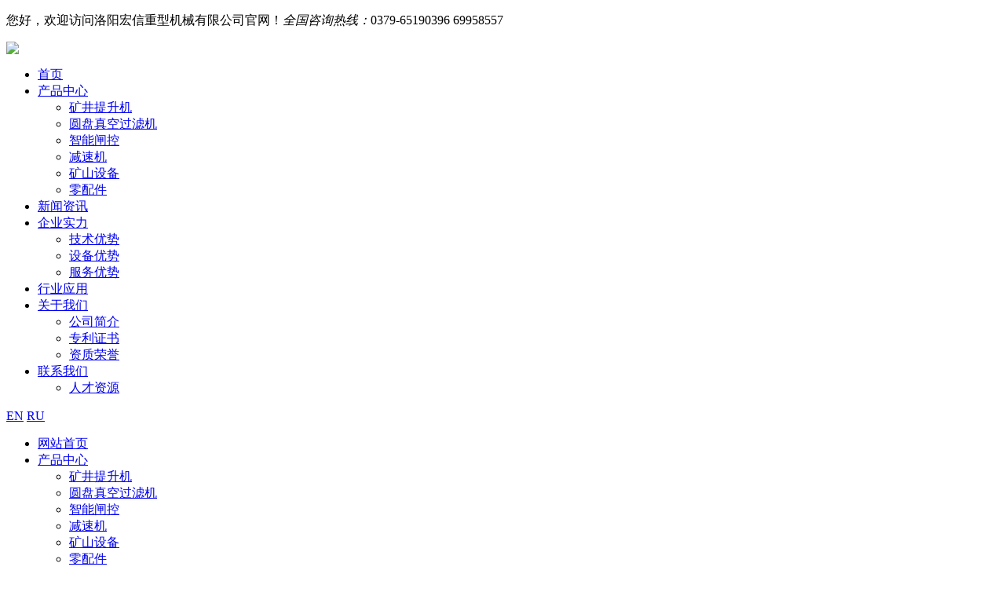

--- FILE ---
content_type: text/html; charset=utf-8;
request_url: http://www.lyhongxin.com/pro/58.html
body_size: 6551
content:
<!DOCTYPE html PUBLIC "-//W3C//DTD XHTML 1.0 Transitional//EN" "http://www.w3.org/TR/xhtml1/DTD/xhtml1-transitional.dtd">
<html xmlns="http://www.w3.org/1999/xhtml">
<head>
<meta http-equiv="Content-Type" content="text/html; charset=utf-8" />
<meta name="viewport" content="width=device-width, initial-scale=1, shrink-to-fit=no">
<meta name="applicable-device"content="pc,mobile">
<meta name="keywords" content="" />
<meta name="description" content="" />
<title>GZL型辊压机减速器-洛阳宏信重型机械有限公司</title>
<link href="http://www.lyhongxin.com/Theme/Home/css/bootstrap.min.css" rel="stylesheet">
<link href="http://www.lyhongxin.com/Theme/Home/Image/base.css" rel="stylesheet" type="text/css" />
<link href="http://www.lyhongxin.com/Theme/Home/Image/style.css" type="text/css" rel="stylesheet">
<link href="http://www.lyhongxin.com/Theme/Home/css/css.css" type="text/css" rel="stylesheet">
<link href="http://www.lyhongxin.com/Theme/Home/Image/swiper-4.3.5.min.css" rel="stylesheet" type="text/css" />
<link rel="shortcut icon" href="http://www.lyhongxin.com/favicon.ico" />
<link rel="bookmark" href="http://www.lyhongxin.com/favicon.ico" />
<meta property="og:image" content="http://www.lyhongxin.com/logo.jpg"/>
<script language="javascript" src="http://www.lyhongxin.com/Theme/Home/js/jquery-1.9.1.min.js" ></script>
<script src="http://www.lyhongxin.com/Theme/Home/js/bootstrap.min.js"></script>
<script src="http://www.lyhongxin.com/Theme/Home/Image/swiper-4.3.5.min.js" type="text/javascript"></script>
<script src="http://www.lyhongxin.com/Theme/Home/js/MSClass.js" type="text/javascript" ></script>
<script type="text/javascript" src="http://www.lyhongxin.com/Theme/Home/js/jquery.jslides.js" ></script>
<script type="text/javascript" src="http://www.lyhongxin.com/Theme/Home/js/jquery.SuperSlide.js"></script>
<script type="text/javascript" src="http://www.lyhongxin.com/Theme/Home/js/script.js" ></script>
<script type="text/javascript" src="http://www.lyhongxin.com/Theme/Home/js/nav.js" ></script>
<script type="text/javascript" src="http://www.lyhongxin.com/Theme/Home/js/all.js" ></script>
<script type="text/javascript">
$(function(){
    $('.top>.t_right>.nav>ul>li').hover(function(e) {
        $(this).find("ul").stop().slideToggle()
    });
});
$(window).scroll(function(){
    var topScr=$(window).scrollTop();
    if (topScr>37) {
        $(".topbg").addClass("topfix");
    }else{
        $(".topbg").removeClass("topfix");
    }
});
$(window).scroll(function(){
    var topScr=$(window).scrollTop();
    if (topScr>0) {
        $("#mobilehead").addClass("mhead");
        $(".nav_box").addClass("nav_box1");
        $(".nav_bg").addClass("nav_bg1");
    }else{
        $("#mobilehead").removeClass("mhead");
        $(".nav_box").removeClass("nav_box1");
        $(".nav_bg").removeClass("nav_bg1");
    }
});
</script>
<script type="text/javascript">
    //菜单弹出收缩
    $(document).on('click', '.push-nav', function () {
        if ($(this).hasClass('on')) {
            $(this).removeClass('on');
            $('body').off('touchmove');
            $('.nav_bg').hide();
            $('.nav_box').slideUp();
        } else {
            $(this).addClass('on');
            $('.nav_bg').show();
            $('.nav_box').slideDown();
            $('body').on('touchmove', function (e) {
                e.preventDefault();
            });
            $('.nav_box').on('touchmove', function (e) {
                e.stopPropagation();
            });
        }
    });
    $('.nav_bg').click(function () {
        $('.push-nav').removeClass('on');
        $('.nav_bg').hide();
        $('.nav_box').slideUp();
        $('body').off('touchmove');
    });
    //弹出菜单
    $(document).on('click', '.nav_one li span>i', function () {
        $(this).parents('li').find('.down_nav').stop().slideToggle();
        $(this).find("em").toggleClass('on');
    });
</script>
</head>

<body>
<!--head-->
<div id="headbg">
        <div class="head">
            <p>您好，欢迎访问洛阳宏信重型机械有限公司官网！<em>全国咨询热线：</em><span>0379-65190396 69958557</span></p>
        </div>
</div>
<!--nav-->
<div id="topwrap">
    <div class="topbg">
        <div class="top clearfix">
            <a href="http://www.lyhongxin.com" class="t_left clearfix">
                <div class="logo"><img src="http://www.lyhongxin.com/Theme/Home/Image/logo.png" /></div>
                <!-- <i></i>
                <div class="t_txt">
                    <p>宏图远志 信誉全球</p>
                    <p>工业设计加工制造型企业</p>
                </div> -->
            </a>
            <div class="t_right">
                <div class="nav">
                    <ul class="firstfloor clearfix">
                        <li><a href="http://www.lyhongxin.com" title="首页">首页</a></li>
                        <li><a href="http://www.lyhongxin.com/product/1.html" title="产品中心">产品中心</a>
                            <ul class="secondfloor">
                                                                <li><a href="http://www.lyhongxin.com/product/94.html" title="矿井提升机">矿井提升机</a></li>
                                                                <li><a href="http://www.lyhongxin.com/product/132.html" title="圆盘真空过滤机">圆盘真空过滤机</a></li>
                                                                <li><a href="http://www.lyhongxin.com/product/131.html" title="智能闸控">智能闸控</a></li>
                                                                <li><a href="http://www.lyhongxin.com/product/126.html" title="减速机">减速机</a></li>
                                                                <li><a href="http://www.lyhongxin.com/product/96.html" title="矿山设备">矿山设备</a></li>
                                                                <li><a href="http://www.lyhongxin.com/product/130.html" title="零配件">零配件</a></li>
                                                            </ul>
                        </li>
                        <li><a href="http://www.lyhongxin.com/xxlb/1.html" title="新闻资讯">新闻资讯</a></li>
                        <li><a href="http://www.lyhongxin.com/single/35.html" rel="nofollow" title="企业实力">企业实力</a>
                            <ul class="secondfloor">
                                <li><a href="http://www.lyhongxin.com/single/36.html" rel="nofollow" title="技术优势">技术优势</a></li>
                                <li><a href="http://www.lyhongxin.com/business/106.html" rel="nofollow" title="设备优势">设备优势</a></li>
                                <li><a href="http://www.lyhongxin.com/single/31.html" rel="nofollow" title="服务优势">服务优势</a></li>
                            </ul>
                        </li>
                        <li><a href="http://www.lyhongxin.com/solution.html" title="行业应用">行业应用</a></li>
                        <li><a href="http://www.lyhongxin.com/single/2.html" rel="nofollow" title="关于我们">关于我们</a>
                            <ul class="secondfloor">
                                <li><a href="http://www.lyhongxin.com/single/2.html" rel="nofollow" title="公司简介">公司简介</a></li>
                                <li><a href="http://www.lyhongxin.com/business/121.html" rel="nofollow" title="专利证书">专利证书</a></li>
                                <li><a href="http://www.lyhongxin.com/business/8.html" rel="nofollow" title="资质荣誉">资质荣誉</a></li>
                            </ul>
                        </li>
                        <li><a href="http://www.lyhongxin.com/single/1.html" rel="nofollow" title="联系我们">联系我们</a>
                            <ul class="secondfloor">
                                <li><a href="http://www.lyhongxin.com/single/34.html" rel="nofollow" title="人才资源">人才资源</a></li>
                            </ul>
                        </li>
                    </ul>
                </div>
                <div class="t_phone clearfix">
                    <a href="http://www.hxreducer.com/" target="_blank" class="icon1">EN</a>
                    <a href="http://www.lyhxequipment.com/" target="_blank" class="icon2">RU</a>
                </div>
            </div>
        </div>
    </div>
</div>
<!--mobilehead-->
<div id="mobileheadbg">
    <div id="mobilehead">
        <a href="http://www.lyhongxin.com" class="logo"></a>
        <div class="nav">
            <div class="push-nav">
                <a class="nav-toggle">
                    <span></span>
                    <span class="two"></span>
                    <span></span>
                </a>
            </div>
            <div class="nav_box">
                <ul class="nav_one">
                    <li><span class="clearfix"><a href="http://www.lyhongxin.com" class="hover" title="网站首页">网站首页</a></span></li>
                    <li><span class="clearfix"><a href="http://www.lyhongxin.com/product/1.html" title="产品中心">产品中心</a><i><em></em></i></span>
                        <ul class="down_nav">
                                                        <li><a href="http://www.lyhongxin.com/product/94.html" title="矿井提升机">矿井提升机</a></li>
                                                        <li><a href="http://www.lyhongxin.com/product/132.html" title="圆盘真空过滤机">圆盘真空过滤机</a></li>
                                                        <li><a href="http://www.lyhongxin.com/product/131.html" title="智能闸控">智能闸控</a></li>
                                                        <li><a href="http://www.lyhongxin.com/product/126.html" title="减速机">减速机</a></li>
                                                        <li><a href="http://www.lyhongxin.com/product/96.html" title="矿山设备">矿山设备</a></li>
                                                        <li><a href="http://www.lyhongxin.com/product/130.html" title="零配件">零配件</a></li>
                                                    </ul>
                    </li>
                    <li><span class="clearfix"><a href="http://www.lyhongxin.com/xxlb/1.html" title="新闻资讯">新闻资讯</a></span></li>
                    <li><span class="clearfix"><a href="http://www.lyhongxin.com/single/35.html" rel="nofollow" title="企业实力">企业实力</a><i><em></em></i></span>
                        <ul class="down_nav">
                            <li><a href="http://www.lyhongxin.com/single/36.html" rel="nofollow" title="技术优势">技术优势</a></li>
                            <li><a href="http://www.lyhongxin.com/business/106.html" rel="nofollow" title="设备优势">设备优势</a></li>
                            <li><a href="http://www.lyhongxin.com/single/31.html" rel="nofollow" title="服务优势">服务优势</a></li>
                        </ul>
                    </li>
                    <li><span class="clearfix"><a href="http://www.lyhongxin.com/solution.html" title="行业应用">行业应用</a></span></li>
                    <li><span class="clearfix"><a href="http://www.lyhongxin.com/single/2.html" rel="nofollow" title="关于我们">关于我们</a><i><em></em></i></span>
                        <ul class="down_nav">
                            <li><a href="http://www.lyhongxin.com/single/2.html" rel="nofollow" title="公司简介">公司简介</a></li>
                            <li><a href="http://www.lyhongxin.com/business/121.html" rel="nofollow" title="专利证书">专利证书</a></li>
                            <li><a href="http://www.lyhongxin.com/business/8.html" rel="nofollow" title="资质荣誉">资质荣誉</a></li>
                        </ul>
                    </li>
                    <li><span class="clearfix"><a href="http://www.lyhongxin.com/single/1.html" rel="nofollow" title="联系我们">联系我们</a><i><em></em></i></span>
                        <ul class="down_nav">
                            <li><a href="http://www.lyhongxin.com/single/34.html" rel="nofollow" title="人才资源">人才资源</a></li>
                        </ul>
                    </li>
                    <li><span class="clearfix"><a href="http://www.lyhongxin.com/single/1.html" rel="nofollow" title="联系我们">联系我们</a><i><em></em></i></span>
                        <ul class="down_nav">
                            <li><a href="http://www.lyhongxin.com/single/34.html" rel="nofollow" title="人才资源">人才资源</a></li>
                        </ul>
                    </li>
                </ul>
                <div class="nav_phone clearfix">
                    <a href="http://www.hxreducer.com/" target="_blank" class="icon1">EN</a>
                    <a href="http://www.lyhxequipment.com/" target="_blank" class="icon2">RU</a>
                </div>
                <div class="nav_contact">
                    <div class="nav_txt">
                        <span class="topphoneicon">13803885269/18638858776</span>
                        <span class="sitemapicon"><a href="http://www.lyhongxin.com/sitemap.xml" target="_blank">Sitexml</a></span>
                    </div>
                </div>
            </div>
        </div>
        <i class="nav_bg"></i>
        <div class="clear"></div>
    </div>
</div><div id="pro_banner">
    <img src="http://www.lyhongxin.com/Theme/Home/Image/prot-cpzx.jpg" />
    <div class="pro_banner_txt">
        <div class="container">
            <div class="row pro_banner_txt_p">
                <div class="pro_banner_txt_pp">
                    <h2></h2>
                    <p>公司致力于生产减速机、提升机、破碎机、球磨机以及筛分、洗煤、冶金、<br>水泥等设备，提供各种设备修理服务并供应备件。</p>
                </div>
            </div>
        </div>
    </div>
</div>
<div id="stylesubnav">
    <div class="container">
        <div class="row xq_c">
            <div class="xq_crumbs">当前位置：<a href="http://www.lyhongxin.com">首页</a> - <a href="http://www.lyhongxin.com/product/1.html" title="产品中心">产品中心</a> - <a href="http://www.lyhongxin.com/product/126.html" title="减速机">减速机</a> - <a href="http://www.lyhongxin.com/product/127.html" title="矿用减速机">矿用减速机</a></div>
        </div>
    </div>
</div>
<div class="container">
    <div class="row product_show">
        <div class="ps_top clearfix">
            <div class="pst_left">
                                <div class="pst_img"><img src="http://www.lyhongxin.com/Upload/202003/20200331140206_3593.jpg" alt="GZL型辊压机减速器" title="GZL型辊压机减速器"></div>
                            </div>
            <div class="pst_right">
                <h1>GZL型辊压机减速器</h1>
                <span>2020-04-09&nbsp;15:50:15</span>
                <p class="pp">产品简介：</p>
                <p>GZL型辊压机减速器采用渐开线行星齿轮传动，合理利用内、外啮合、功率分流，因具有重量轻，体积小，传动比范围大；效率高，噪音低，适应性强等特点，主要用于辊压机的配套减速器。</p>
                                <p class="pp">应用范围：</p>
                <p>适用于起重运输、工程机械、冶金、矿山、石油化工、建筑机械、轻工纺织、医疗器械、仪器仪表、汽车、船舶、兵器和航空航天等工业部门。</p>
                                <div class="prtr_btn">
                    <div class="b_phone">
                        <p>全国服务热线：</p>
                        <p>13803885269/18638858776</p>
                    </div>
                    <a href="http://www.lyhongxin.com/single/1.html" rel="nofollow">在线咨询</a>
                </div>
            </div>
        </div>
        <div class="ps_content">
            <div class="ps_span">
                                <span class="hover">技术参数</span>
                <span>产品介绍</span>
                            </div>
            <div class="ps_item">
                                <div class="pro_div">
                    <div class="pro_table">
                        <table border="0" cellpadding="0" cellspacing="0" width="792" style="width:594pt;" class="ke-zeroborder">
	<tbody>
		<tr>
			<td height="72" class="xl65" width="72">
				型号
			</td>
			<td class="xl66" width="72">
				中心距/mm
			</td>
			<td class="xl67" width="72">
				总传动比
			</td>
			<td class="xl68" width="72">
				输入转速/(r/min)
			</td>
			<td class="xl66" width="72">
				输入功率/(Kw)<br />
			</td>
			<td class="xl68" width="72">
				输出转矩（KN.m）
			</td>
			<td class="xl66" width="72">
				润滑油量（L/MIN）<br />
			</td>
			<td class="xl67" width="72">
				轴头尺寸/mm
			</td>
			<td class="xl66" width="72">
				轮廓尺寸/mm<br />
			</td>
			<td class="xl68" width="72">
				&nbsp;重量/kg
			</td>
			<td class="xl66" width="72">
				适用辊压机规格/mm<br />
			</td>
		</tr>
		<tr>
			<td rowspan="2" height="72" class="xl70" width="72">
				GZL425-25
			</td>
			<td class="xl65" align="right">
				105
			</td>
			<td rowspan="2" class="xl69">
				27.75
			</td>
			<td rowspan="2" class="xl69">
				980
			</td>
			<td rowspan="2" class="xl69">
				55
			</td>
			<td rowspan="2" class="xl70" width="72">
				15
			</td>
			<td rowspan="2" class="xl70" width="72">
				20
			</td>
			<td class="xl66" width="72">
				φ65×105
			</td>
			<td rowspan="2" class="xl70" width="72">
				φ0.63×0.90
			</td>
			<td rowspan="2" class="xl69">
				~550
			</td>
			<td rowspan="2" class="xl70" width="72">
				φ800×150
			</td>
		</tr>
		<tr>
			<td height="36" class="xl65" align="right">
				140
			</td>
			<td class="xl66" width="72">
				φ190×110
			</td>
		</tr>
		<tr>
			<td rowspan="2" height="72" class="xl70" width="72">
				GZL600-40
			</td>
			<td class="xl65" align="right">
				140
			</td>
			<td rowspan="2" class="xl69">
				39.73
			</td>
			<td rowspan="2" class="xl69">
				1150
			</td>
			<td rowspan="2" class="xl69">
				115
			</td>
			<td rowspan="2" class="xl70" width="72">
				38.2
			</td>
			<td rowspan="2" class="xl70" width="72">
				32
			</td>
			<td class="xl66" width="72">
				φ85×150
			</td>
			<td rowspan="2" class="xl70" width="72">
				φ0.85×1.23
			</td>
			<td rowspan="2" class="xl69">
				~1210
			</td>
			<td rowspan="2" class="xl70" width="72">
				φ1000×250×260
			</td>
		</tr>
		<tr>
			<td height="36" class="xl65" align="right">
				190
			</td>
			<td class="xl66" width="72">
				φ260×145
			</td>
		</tr>
		<tr>
			<td rowspan="2" height="72" class="xl70" width="72">
				GZL630-40
			</td>
			<td class="xl65" align="right">
				148
			</td>
			<td rowspan="2" class="xl69">
				40.22
			</td>
			<td rowspan="2" class="xl69">
				1150
			</td>
			<td rowspan="2" class="xl69">
				135
			</td>
			<td rowspan="2" class="xl70" width="72">
				44.8
			</td>
			<td rowspan="2" class="xl70" width="72">
				40
			</td>
			<td class="xl66" width="72">
				φ85×150
			</td>
			<td rowspan="2" class="xl70" width="72">
				φ0.90×1.28
			</td>
			<td rowspan="2" class="xl69">
				~1390
			</td>
			<td rowspan="2" class="xl70" width="72">
				φ1000×250×300
			</td>
		</tr>
		<tr>
			<td height="36" class="xl65" align="right">
				200
			</td>
			<td class="xl66" width="72">
				φ260×145
			</td>
		</tr>
		<tr>
			<td rowspan="2" height="72" class="xl70" width="72">
				GZL710-40
			</td>
			<td class="xl65" align="right">
				170
			</td>
			<td rowspan="2" class="xl69">
				39.43
			</td>
			<td rowspan="2" class="xl69">
				1150
			</td>
			<td rowspan="2" class="xl69">
				200
			</td>
			<td rowspan="2" class="xl70" width="72">
				66.4
			</td>
			<td rowspan="2" class="xl70" width="72">
				40
			</td>
			<td class="xl66" width="72">
				φ90×160
			</td>
			<td rowspan="2" class="xl70" width="72">
				φ0.99×1.43
			</td>
			<td rowspan="2" class="xl69">
				~1890
			</td>
			<td rowspan="2" class="xl70" width="72">
				φ1000×630
			</td>
		</tr>
		<tr>
			<td height="36" class="xl65" align="right">
				224
			</td>
			<td class="xl66" width="72">
				φ340×180
			</td>
		</tr>
		<tr>
			<td rowspan="2" height="72" class="xl70" width="72">
				GZL850-40
			</td>
			<td class="xl65" align="right">
				201
			</td>
			<td rowspan="2" class="xl69">
				40.53
			</td>
			<td rowspan="2" class="xl69">
				1050
			</td>
			<td rowspan="2" class="xl69">
				315
			</td>
			<td rowspan="2" class="xl70" width="72">
				105
			</td>
			<td rowspan="2" class="xl70" width="72">
				56
			</td>
			<td class="xl66" width="72">
				φ105×175
			</td>
			<td rowspan="2" class="xl70" width="72">
				φ1.13×1.58
			</td>
			<td rowspan="2" class="xl69">
				~2630
			</td>
			<td rowspan="2" class="xl70" width="72">
				φ1150×1000
			</td>
		</tr>
		<tr>
			<td height="36" class="xl65" align="right">
				265
			</td>
			<td class="xl66" width="72">
				φ360×175
			</td>
		</tr>
		<tr>
			<td rowspan="2" height="72" class="xl70" width="72">
				GZL950-40
			</td>
			<td class="xl65" align="right">
				228
			</td>
			<td rowspan="2" class="xl69">
				39.42
			</td>
			<td rowspan="2" class="xl69">
				1050
			</td>
			<td rowspan="2" class="xl69">
				400
			</td>
			<td rowspan="2" class="xl70" width="72">
				146
			</td>
			<td rowspan="2" class="xl70" width="72">
				70
			</td>
			<td class="xl66" width="72">
				φ130×200
			</td>
			<td rowspan="2" class="xl70" width="72">
				φ1.29×1.84
			</td>
			<td rowspan="2" class="xl69">
				~4150
			</td>
			<td rowspan="2" class="xl70" width="72">
				φ1150×1000
			</td>
		</tr>
		<tr>
			<td height="36" class="xl65" align="right">
				300
			</td>
			<td class="xl66" width="72">
				φ420×200
			</td>
		</tr>
		<tr>
			<td rowspan="2" height="72" class="xl70" width="72">
				GZL1060-40
			</td>
			<td class="xl65" align="right">
				248
			</td>
			<td rowspan="2" class="xl69">
				38.84
			</td>
			<td rowspan="2" class="xl69">
				1000
			</td>
			<td rowspan="2" class="xl69">
				500
			</td>
			<td rowspan="2" class="xl70" width="72">
				191
			</td>
			<td rowspan="2" class="xl70" width="72">
				90
			</td>
			<td class="xl66" width="72">
				φ130×200
			</td>
			<td rowspan="2" class="xl70" width="72">
				φ1.40×2.00
			</td>
			<td rowspan="2" class="xl69">
				~5360
			</td>
			<td rowspan="2" class="xl70" width="72">
				φ1150×1000
			</td>
		</tr>
		<tr>
			<td height="36" class="xl65" align="right">
				330
			</td>
			<td class="xl66" width="72">
				φ450×210
			</td>
		</tr>
		<tr>
			<td rowspan="2" height="72" class="xl70" width="72">
				GZL1400-56
			</td>
			<td class="xl65" align="right">
				328
			</td>
			<td rowspan="2" class="xl69">
				55.59
			</td>
			<td rowspan="2" class="xl69">
				1060
			</td>
			<td rowspan="2" class="xl69">
				800
			</td>
			<td rowspan="2" class="xl70" width="72">
				288
			</td>
			<td rowspan="2" class="xl70" width="72">
				140
			</td>
			<td class="xl66" width="72">
				φ160×240
			</td>
			<td rowspan="2" class="xl70" width="72">
				φ1.80×2.56
			</td>
			<td rowspan="2" class="xl69">
				~9680
			</td>
			<td rowspan="2" class="xl70" width="72">
				φ1400×1050
			</td>
		</tr>
		<tr>
			<td height="36" class="xl65" align="right">
				425
			</td>
			<td class="xl66" width="72">
				φ600×250
			</td>
		</tr>
		<tr>
			<td rowspan="2" height="36" class="xl70" width="72">
				GZLP1300-56
			</td>
			<td rowspan="2" class="xl69">
				325
			</td>
			<td rowspan="2" class="xl69">
				56
			</td>
			<td rowspan="2" class="xl69">
				1000
			</td>
			<td rowspan="2" class="xl69">
				900
			</td>
			<td rowspan="2" class="xl70" width="72">
				491
			</td>
			<td rowspan="2" class="xl70" width="72">
				160
			</td>
			<td rowspan="2" class="xl70" width="72">
				φ150×240
			</td>
			<td rowspan="4" class="xl70" width="72">
				φ1.77×2.22
			</td>
			<td rowspan="2" class="xl69">
				~12630
			</td>
			<td rowspan="2" class="xl70" width="72">
				φ1700×1200
			</td>
		</tr>
		<tr>
		</tr>
		<tr>
			<td rowspan="2" height="36" class="xl70" width="72">
				GZLP1300C-81.35<br />
			</td>
			<td rowspan="2" class="xl69">
				410
			</td>
			<td rowspan="2" class="xl69">
				81.35
			</td>
			<td rowspan="2" class="xl69">
				1485
			</td>
			<td rowspan="2" class="xl69">
				1000
			</td>
			<td rowspan="2" class="xl70" width="72">
				523.16
			</td>
			<td rowspan="2" class="xl70" width="72">
				160
			</td>
			<td rowspan="2" class="xl70" width="72">
				φ470×250
			</td>
			<td rowspan="2" class="xl69">
				~12630
			</td>
			<td rowspan="2" class="xl70" width="72">
				φ1700×1200
			</td>
		</tr>
		<tr>
		</tr>
	</tbody>
</table>
                    </div>
                </div>
                <div class="pro_div" style="display:none">
                    <div class="pro_txt clearfix"></div>
                </div>
                            </div>
        </div>
        <div class="fanye clearfix">
            <ul>
                <li>上一篇：<a href="http://www.lyhongxin.com/pro/59.html">X系列行星齿轮减速器</a></li>
                <li>下一篇：<a href="http://www.lyhongxin.com/pro/57.html">ZJA系列行星传动减速器</a></li>
            </ul>
        </div>

        <div class="product_case">
            <div class="case_span"><span>相关产品</span></div>
            <div class="case_ul clearfix">
                <div class="swiper-wrapper">
                                                            <a href="http://www.lyhongxin.com/pro/56.html" title="行星轮减速机" class="swiper-slide">
                        <div class="c_img">
                            <img src="http://www.lyhongxin.com/Upload/202003/20200331135834_1700.jpg" alt="行星轮减速机" title="行星轮减速机" />
                        </div>
                        <p>行星轮减速机</p>
                    </a>
                                                                                <a href="http://www.lyhongxin.com/pro/62.html" title="立磨系列减速器" class="swiper-slide">
                        <div class="c_img">
                            <img src="http://www.lyhongxin.com/Upload/202003/20200331141048_5220.jpg" alt="立磨系列减速器" title="立磨系列减速器" />
                        </div>
                        <p>立磨系列减速器</p>
                    </a>
                                                                                <a href="http://www.lyhongxin.com/pro/61.html" title="圆弧齿轮减速器" class="swiper-slide">
                        <div class="c_img">
                            <img src="http://www.lyhongxin.com/Upload/202003/20200331140931_5767.jpg" alt="圆弧齿轮减速器" title="圆弧齿轮减速器" />
                        </div>
                        <p>圆弧齿轮减速器</p>
                    </a>
                                                                                <a href="http://www.lyhongxin.com/pro/60.html" title="平行轴圆柱齿轮减速器" class="swiper-slide">
                        <div class="c_img">
                            <img src="http://www.lyhongxin.com/Upload/202003/20200331140730_5834.jpg" alt="平行轴圆柱齿轮减速器" title="平行轴圆柱齿轮减速器" />
                        </div>
                        <p>平行轴圆柱齿轮减速器</p>
                    </a>
                                                                                <a href="http://www.lyhongxin.com/pro/59.html" title="X系列行星齿轮减速器" class="swiper-slide">
                        <div class="c_img">
                            <img src="http://www.lyhongxin.com/Upload/202003/20200331140551_9036.jpg" alt="X系列行星齿轮减速器" title="X系列行星齿轮减速器" />
                        </div>
                        <p>X系列行星齿轮减速器</p>
                    </a>
                                                                                <a href="http://www.lyhongxin.com/pro/57.html" title="ZJA系列行星传动减速器" class="swiper-slide">
                        <div class="c_img">
                            <img src="http://www.lyhongxin.com/Upload/202003/20200331140018_7261.jpg" alt="ZJA系列行星传动减速器" title="ZJA系列行星传动减速器" />
                        </div>
                        <p>ZJA系列行星传动减速器</p>
                    </a>
                                                        </div>
            </div>
        </div>

    </div>
</div>
<!--foot-->
<div id="footbg">
    <div class="container">
        <div class="row">
            <div class="foot clearfix">
                <div class="f_left">
                    <div class="f_contact">
                        <div class="f_title icon2">联系我们</div>
                        <div class="f_pp">
                            <p>销售部：13803885269<em>18638858776</em></p>
                            <p>Email：13373933759@163.com</p>
                            <p>公司地址：洛阳市洛新工业园区</p>
                        </div>
                    </div>
                    <div class="f_kefu">
                        <div class="f_title icon1">客服热线（工作时间：9:00-19:00）</div>
                        <div class="f_p">
                            <p>0379-65190396<span>69958557</span></p>
                            <a href="http://www.lyhongxin.com/single/1.html" rel="nofollow">在线咨询</a>
                        </div>
                    </div>
                </div>
                <div class="erweima">
                    <img src="http://www.lyhongxin.com/Theme/Home/Image/erweima.jpg" />
                    <p>官方公众号</p>
                </div>
            </div>  
        </div>
    </div>
</div>
<!--footbottom-->
<div id="footbottombg">
    <div class="container">
        <div class="row">
            <div class="footbottom"><span>版权所有：2019&nbsp;&nbsp;&nbsp;洛阳宏信重型机械有限公司&nbsp;&nbsp;&nbsp;</span><span><a href="https://beian.miit.gov.cn/" target="_blank" rel="nofollow">豫ICP备15002553号-1</a>&nbsp;&nbsp;&nbsp;</span><span><a target="_blank" href="http://www.beian.gov.cn/portal/registerSystemInfo?recordcode=41032302000165" rel="nofollow"><img src="http://www.lyhongxin.com/Theme/Home/Image/batb.png" style="display:inline-block;vertical-align:middle;margin-right:5px;"/>豫公网安备 41032302000165号</a></a>&nbsp;&nbsp;&nbsp;</span><span><a href="/sitemap.xml" target="_blank">网站XML</a>&nbsp;&nbsp;&nbsp;技术支持：<a href="https://www.sxglpx.com" rel="nofollow" target="_blank">尚贤科技</a></span></div>
        </div>
    </div>
</div>
<div id="lefttop"></div>
<div id="floatBottom">
    <a href="http://www.lyhongxin.com" class="kf1"></a>
    <a href="tel:13803885269/18638858776" target="_blank" class="kf2"></a>
    <a href="javascript:;" class="kf3"><div class="ewm"><img src="http://www.lyhongxin.com/Theme/Home/Image/erweima.jpg" /></div></a>
    <a href="javascript:;" class="kf4"></a>
</div>
<script type="text/javascript">
var ewmnum=1;
$("#floatBottom a").eq(2).click(function(){
    if(ewmnum==1){
        $(".ewm").show();
        ewmnum=0;
    }else{
        $(".ewm").hide();
        ewmnum=1;
    }
});
$(".kf4").click(function(){
    $("html, body").animate({
        "scroll-top":0
    },"fast");
});
</script>
</body>
</html>
<script type="text/javascript">
$(".ps_span span").click(function() {
    $(this).addClass("hover").siblings().removeClass("hover");
    $(".ps_item .pro_div").eq($(this).index()).show().siblings().hide();
});
var mySwiper_zizhi = new Swiper('.case_ul', {
    preventClicks:true,
    autoplay:{
        delay:3000,//3秒切换一次
    },
    spaceBetween:20,
    slidesPerView:4,//一行显示3个
    breakpoints:{
        991: {
          slidesPerView:3,
          spaceBetween:20,
        },
        667: {
          slidesPerView:2,
          spaceBetween:20,
        },
        499: {
          slidesPerView:1,
          spaceBetween:4,
        }
    },
});
</script>